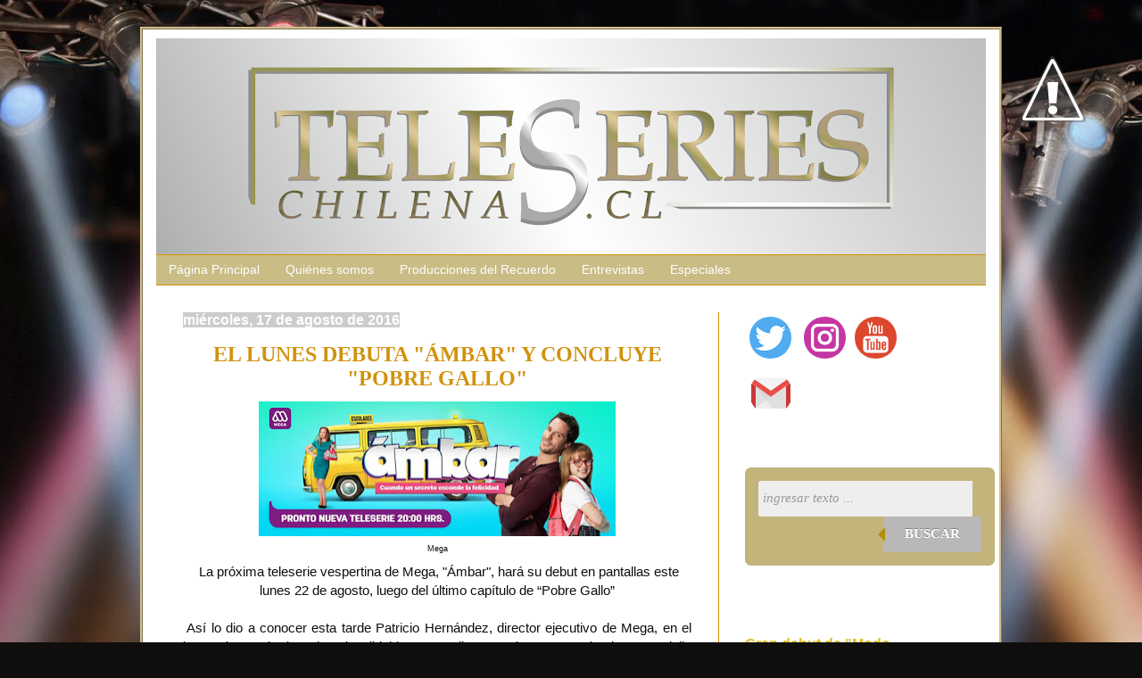

--- FILE ---
content_type: text/html; charset=utf-8
request_url: https://www.google.com/recaptcha/api2/aframe
body_size: 265
content:
<!DOCTYPE HTML><html><head><meta http-equiv="content-type" content="text/html; charset=UTF-8"></head><body><script nonce="1seosSZoLCKzTG6j7ol1bQ">/** Anti-fraud and anti-abuse applications only. See google.com/recaptcha */ try{var clients={'sodar':'https://pagead2.googlesyndication.com/pagead/sodar?'};window.addEventListener("message",function(a){try{if(a.source===window.parent){var b=JSON.parse(a.data);var c=clients[b['id']];if(c){var d=document.createElement('img');d.src=c+b['params']+'&rc='+(localStorage.getItem("rc::a")?sessionStorage.getItem("rc::b"):"");window.document.body.appendChild(d);sessionStorage.setItem("rc::e",parseInt(sessionStorage.getItem("rc::e")||0)+1);localStorage.setItem("rc::h",'1768936626577');}}}catch(b){}});window.parent.postMessage("_grecaptcha_ready", "*");}catch(b){}</script></body></html>